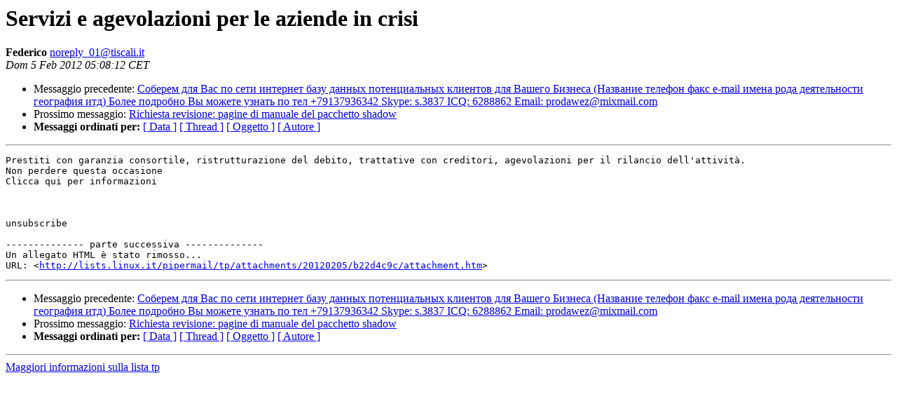

--- FILE ---
content_type: text/html
request_url: https://lists.linux.it/pipermail/tp/2012-February/022669.html
body_size: 1227
content:
<!DOCTYPE HTML PUBLIC "-//W3C//DTD HTML 3.2//EN">
<HTML>
 <HEAD>
   <TITLE> Servizi e agevolazioni per le aziende in crisi
   </TITLE>
   <LINK REL="Index" HREF="index.html" >
   <LINK REL="made" HREF="mailto:noreply_01%40tiscali.it?Subject=Re%3A%20Servizi%20e%20agevolazioni%20per%20le%20aziende%20in%20crisi&In-Reply-To=%3C20120205040848.E5B1E3E688E%40picard.linux.it%3E">
   <META NAME="robots" CONTENT="index,nofollow">
   <META http-equiv="Content-Type" content="text/html; charset=iso-8859-1">
   <LINK REL="Previous"  HREF="022668.html">
   <LINK REL="Next"  HREF="022674.html">
 </HEAD>
 <BODY BGCOLOR="#ffffff">
   <H1>Servizi e agevolazioni per le aziende in crisi</H1>
    <B>Federico</B> 
    <A HREF="mailto:noreply_01%40tiscali.it?Subject=Re%3A%20Servizi%20e%20agevolazioni%20per%20le%20aziende%20in%20crisi&In-Reply-To=%3C20120205040848.E5B1E3E688E%40picard.linux.it%3E"
       TITLE="Servizi e agevolazioni per le aziende in crisi">noreply_01@tiscali.it
       </A><BR>
    <I>Dom  5 Feb 2012 05:08:12 CET</I>
    <P><UL>
        <LI>Messaggio precedente: <A HREF="022668.html">C&#1086;&#1073;e&#1088;e&#1084; &#1076;&#1083;&#1103; &#1042;&#1072;c &#1087;&#1086; ce&#1090;&#1080; &#1080;&#1085;&#1090;e&#1088;&#1085;e&#1090; &#1073;&#1072;&#1079;y &#1076;&#1072;&#1085;&#1085;&#1099;x &#1087;&#1086;&#1090;e&#1085;&#1094;&#1080;&#1072;&#1083;&#1100;&#1085;&#1099;x &#1082;&#1083;&#1080;e&#1085;&#1090;&#1086;&#1074; &#1076;&#1083;&#1103; &#1042;&#1072;&#1096;e&#1075;&#1086; &#1041;&#1080;&#1079;&#1085;ec&#1072; (&#1053;&#1072;&#1079;&#1074;&#1072;&#1085;&#1080;e &#1090;e&#1083;e&#1092;&#1086;&#1085; &#1092;&#1072;&#1082;c e-mail &#1080;&#1084;e&#1085;&#1072; &#1088;&#1086;&#1076;&#1072; &#1076;e&#1103;&#1090;e&#1083;&#1100;&#1085;&#1086;c&#1090;&#1080; &#1075;e&#1086;&#1075;&#1088;&#1072;&#1092;&#1080;&#1103; &#1080;&#1090;&#1076;) &#1041;&#1086;&#1083;ee &#1087;&#1086;&#1076;&#1088;&#1086;&#1073;&#1085;&#1086; &#1042;&#1099; &#1084;&#1086;&#1078;e&#1090;e y&#1079;&#1085;&#1072;&#1090;&#1100; &#1087;&#1086; &#1090;e&#1083; +79137936342 Skype: s.3837 ICQ: 6288862 Email: prodawez@mixmail.com
</A></li>
        <LI>Prossimo messaggio: <A HREF="022674.html">Richiesta revisione: pagine di manuale del pacchetto shadow
</A></li>
	<LI> <B>Messaggi ordinati per:</B> 
              <a href="date.html#22669">[ Data ]</a>
              <a href="thread.html#22669">[ Thread ]</a>
              <a href="subject.html#22669">[ Oggetto ]</a>
	      <a href="author.html#22669">[ Autore ]</a>
         </LI>
       </UL>
    <HR>  
<!--beginarticle-->
<PRE>Prestiti con garanzia consortile, ristrutturazione del debito, trattative con creditori, agevolazioni per il rilancio dell'attività.
Non perdere questa occasione
Clicca qui per informazioni 



unsubscribe 

-------------- parte successiva --------------
Un allegato HTML è stato rimosso...
URL: &lt;<A HREF="http://lists.linux.it/pipermail/tp/attachments/20120205/b22d4c9c/attachment.htm">http://lists.linux.it/pipermail/tp/attachments/20120205/b22d4c9c/attachment.htm</A>&gt;
</PRE>








<!--endarticle-->
    <HR>
    <P><UL>
        <!--threads-->
	<LI>Messaggio precedente: <A HREF="022668.html">C&#1086;&#1073;e&#1088;e&#1084; &#1076;&#1083;&#1103; &#1042;&#1072;c &#1087;&#1086; ce&#1090;&#1080; &#1080;&#1085;&#1090;e&#1088;&#1085;e&#1090; &#1073;&#1072;&#1079;y &#1076;&#1072;&#1085;&#1085;&#1099;x &#1087;&#1086;&#1090;e&#1085;&#1094;&#1080;&#1072;&#1083;&#1100;&#1085;&#1099;x &#1082;&#1083;&#1080;e&#1085;&#1090;&#1086;&#1074; &#1076;&#1083;&#1103; &#1042;&#1072;&#1096;e&#1075;&#1086; &#1041;&#1080;&#1079;&#1085;ec&#1072; (&#1053;&#1072;&#1079;&#1074;&#1072;&#1085;&#1080;e &#1090;e&#1083;e&#1092;&#1086;&#1085; &#1092;&#1072;&#1082;c e-mail &#1080;&#1084;e&#1085;&#1072; &#1088;&#1086;&#1076;&#1072; &#1076;e&#1103;&#1090;e&#1083;&#1100;&#1085;&#1086;c&#1090;&#1080; &#1075;e&#1086;&#1075;&#1088;&#1072;&#1092;&#1080;&#1103; &#1080;&#1090;&#1076;) &#1041;&#1086;&#1083;ee &#1087;&#1086;&#1076;&#1088;&#1086;&#1073;&#1085;&#1086; &#1042;&#1099; &#1084;&#1086;&#1078;e&#1090;e y&#1079;&#1085;&#1072;&#1090;&#1100; &#1087;&#1086; &#1090;e&#1083; +79137936342 Skype: s.3837 ICQ: 6288862 Email: prodawez@mixmail.com
</A></li>
	<LI>Prossimo messaggio: <A HREF="022674.html">Richiesta revisione: pagine di manuale del pacchetto shadow
</A></li>
	<LI> <B>Messaggi ordinati per:</B> 
              <a href="date.html#22669">[ Data ]</a>
              <a href="thread.html#22669">[ Thread ]</a>
              <a href="subject.html#22669">[ Oggetto ]</a>
              <a href="author.html#22669">[ Autore ]</a>
         </LI>
       </UL>
       <hr>
       <a href="http://lists.linux.it/listinfo/tp">Maggiori informazioni sulla lista 
	       tp</a><br>
</body></html>
